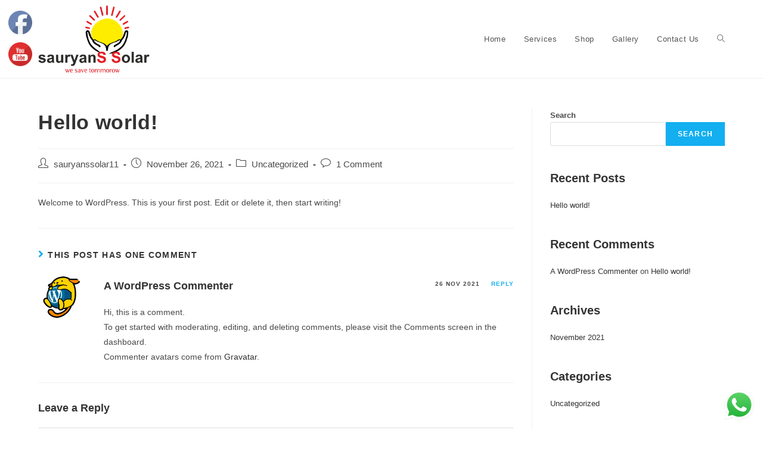

--- FILE ---
content_type: text/css
request_url: https://www.sauryanssolar.com/wp-content/plugins/templately/assets/css/editor.css?ver=1.3.1
body_size: 2047
content:
#templately-guten-icon {
    margin: 0 15px;
    display: flex;
}
#templately-guten-icon + #elementor-switch-mode {
    margin-left: 0;
}

.elementor-add-new-section .elementor-add-section-area-button.elementor-add-templately-button,
#templately-guten-icon .gutenberg-templately-icon {
    background-color: #5d4fff;
    background-image: url('../images/logo-icon.svg');
    background-repeat: no-repeat;
    background-position: center center;
    margin-left: 5px;
}

#templately-guten-icon .gutenberg-templately-icon {
    display: inline-block;
    width: 20px;
    height: 33px;
    margin-left: 0px;
    margin-right: 5px;
    background-color: transparent;
}

#templately-guten-icon .gutenberg-add-templately-button {
    height: 33px;
    border: none;
    margin: 2px;
    line-height: 33px;
    border-radius: 3px;
    overflow: hidden;
    cursor: pointer;
    padding-left: 7px;
    padding-right: 7px;
    background-color: #5d4fff;
    display: inline-flex;
    align-items: center;
    color: #fff;
    transition: background-color 0.1s ease-in 0s;
}

#templately-guten-icon .gutenberg-add-templately-button:focus,
#templately-guten-icon .gutenberg-add-templately-button:visited {
    outline: none;
}
#templately-guten-icon .gutenberg-add-templately-button:hover {
    background-color: #493ce4;
}


.elementor-add-new-section .elementor-add-section-area-button.elementor-add-templately-button i.eicon-plus:before {
    content: "";
    display: inline-block;
}

#templatelyGutenberg {
    position: fixed;
    left: 0;
    top: 0;
    width: 100%;
    height: 100%;
    display: flex;
    z-index: 9999;
}

#templatelyGutenberg .templately-modal-templately-overlay {
    position: relative;
    left: 0;
    top: 0;
    width: 100%;
    height: 100%;
    background-color: rgba(0, 0, 0, 0.5);
    z-index: -1;
}

#templatelyGutenberg .templately-modal-templately {
    width: 1200px;
    height: 80%;
    left: calc( 50% - 600px );
    top: calc( 50% - 40% );
    position: absolute;
    z-index: 9999999;
    max-height: 800px;
}